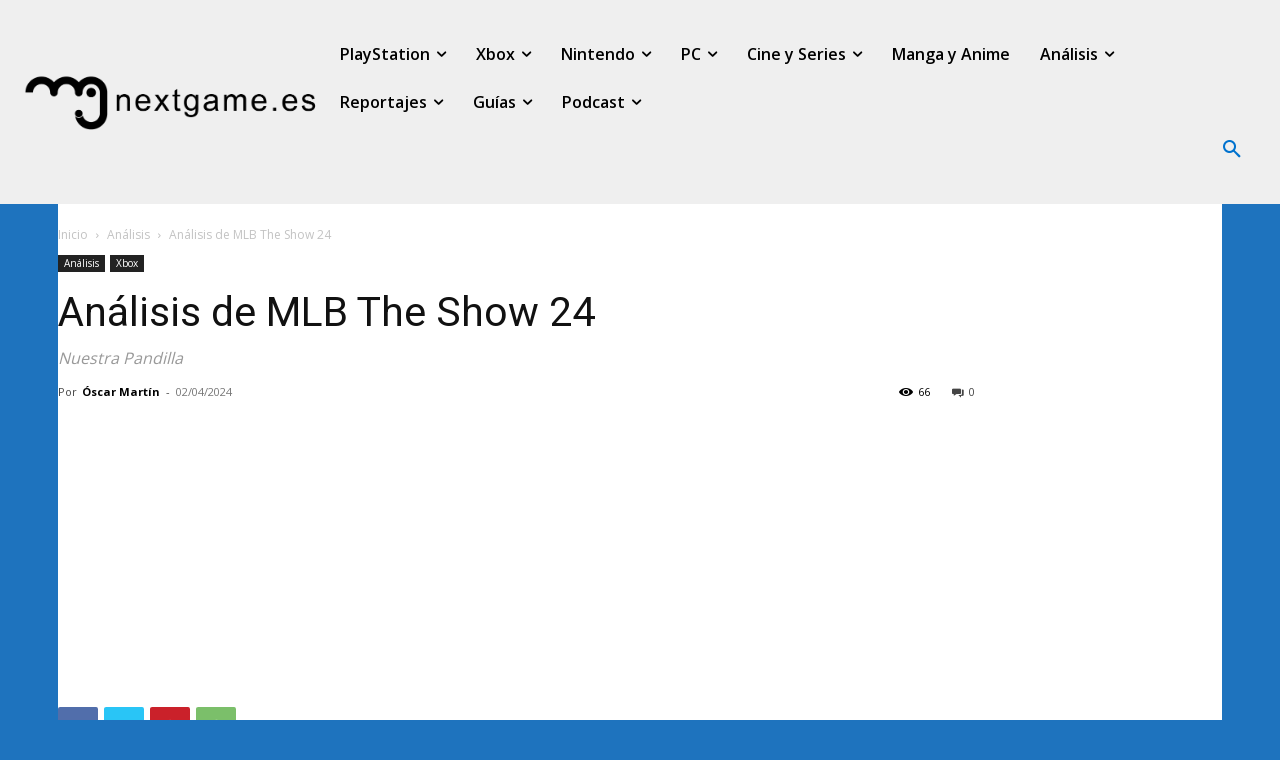

--- FILE ---
content_type: text/html; charset=UTF-8
request_url: https://www.nextgame.es/wp-admin/admin-ajax.php?td_theme_name=Newspaper&v=12.7.1
body_size: -114
content:
{"280138":66}

--- FILE ---
content_type: text/html; charset=utf-8
request_url: https://www.google.com/recaptcha/api2/aframe
body_size: 267
content:
<!DOCTYPE HTML><html><head><meta http-equiv="content-type" content="text/html; charset=UTF-8"></head><body><script nonce="0hcFHtUIIk3n7pugw4ySLA">/** Anti-fraud and anti-abuse applications only. See google.com/recaptcha */ try{var clients={'sodar':'https://pagead2.googlesyndication.com/pagead/sodar?'};window.addEventListener("message",function(a){try{if(a.source===window.parent){var b=JSON.parse(a.data);var c=clients[b['id']];if(c){var d=document.createElement('img');d.src=c+b['params']+'&rc='+(localStorage.getItem("rc::a")?sessionStorage.getItem("rc::b"):"");window.document.body.appendChild(d);sessionStorage.setItem("rc::e",parseInt(sessionStorage.getItem("rc::e")||0)+1);localStorage.setItem("rc::h",'1769218476393');}}}catch(b){}});window.parent.postMessage("_grecaptcha_ready", "*");}catch(b){}</script></body></html>